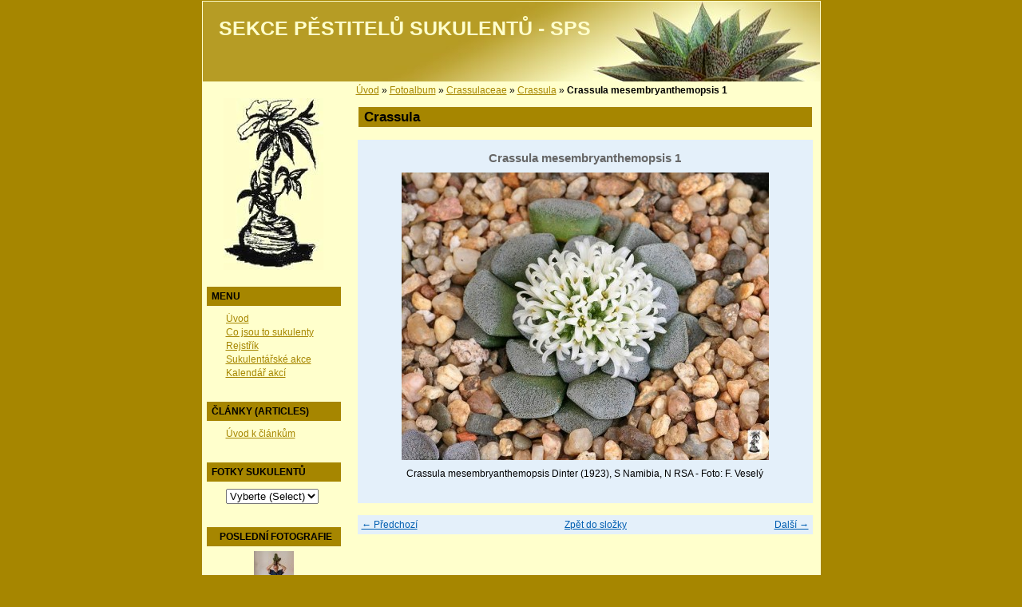

--- FILE ---
content_type: text/html; charset=UTF-8
request_url: https://www.sukulenty-sps.cz/fotoalbum/crassulaceae/crassula/crassula-mesembryanthemopsis-1.html
body_size: 7020
content:
<?xml version="1.0" encoding="utf-8"?>
<!DOCTYPE html PUBLIC "-//W3C//DTD XHTML 1.0 Transitional//EN" "http://www.w3.org/TR/xhtml1/DTD/xhtml1-transitional.dtd">
<html lang="cs" xml:lang="cs" xmlns="http://www.w3.org/1999/xhtml" xmlns:fb="http://ogp.me/ns/fb#">

    <head>

        <meta http-equiv="content-type" content="text/html; charset=utf-8" />
        <meta name="description" content="sukulenty,ročenka Adenium, yearbook Adenium, succulents, sukulenty, pěstování sukulentů, nabídka semen a rostlin, rozmnožování sukulentů, návštěvy sbírek, sukulenty, Crassula, Echeveria, Euphorbia, Adromischus, Aloe, Lithops, Conophytum, Adenium, Pachypodium, Stapelia, Huernia, Sedum, sukulent, succulent, kalanchoe, haworthia, caudex,  kaudex" />
        <meta name="keywords" content="sukulenty, Crassula, Echeveria, Euphorbia, Adromischus, Aloe, Lithops, Conophytum, Adenium, Pachypodium, Stapelia, Huernia, Sedum, sukulent, succulent, Kalanchoe, Haworthia, caudex,  kaudex" />
        <meta name="robots" content="all,follow" />
        <meta name="author" content="www.sukulenty-sps.cz" />
        
        <title>
            Sekce pěstitelů sukulentů - SPS - Fotoalbum - Crassulaceae - Crassula - Crassula mesembryanthemopsis 1
        </title>

        <link rel="shortcut icon" href="/file/16/favicon.ico">
        <link rel="stylesheet" href="https://s3a.estranky.cz/css/uig.css" type="text/css" />
               					<link rel="stylesheet" href="/style.1656676351.1.css" type="text/css" />
<link rel="stylesheet" href="//code.jquery.com/ui/1.12.1/themes/base/jquery-ui.css">
<script src="//code.jquery.com/jquery-1.12.4.js"></script>
<script src="//code.jquery.com/ui/1.12.1/jquery-ui.js"></script>
<script type="text/javascript" src="https://s3c.estranky.cz/js/ui.js?nc=1" id="index_script" ></script><meta property="og:title" content="Crassula mesembryanthemopsis 1" />
<meta property="og:type" content="article" />
<meta property="og:url" content="https://www.sukulenty-sps.cz/fotoalbum/crassulaceae/crassula/crassula-mesembryanthemopsis-1.html" />
<meta property="og:image" content="https://www.sukulenty-sps.cz/img/tiny/78.jpg" />
<meta property="og:site_name" content="Sekce pěstitelů sukulentů - SPS" />
<meta property="og:description" content="" />
			<script type="text/javascript">
				dataLayer = [{
					'subscription': 'true',
				}];
			</script>
			
        

        

    </head>
    <body class="">
        <!-- Wrapping the whole page, may have fixed or fluid width -->
        <div id="whole-page">

            

            <!-- Because of the matter of accessibility (text browsers,
            voice readers) we include a link leading to the page content and
            navigation } you'll probably want to hide them using display: none
            in your stylesheet -->

            <a href="#articles" class="accessibility-links">Jdi na obsah</a>
            <a href="#navigation" class="accessibility-links">Jdi na menu</a>

            <!-- We'll fill the document using horizontal rules thus separating
            the logical chunks of the document apart -->
            <hr />

						

			      <!-- block for skyscraper and rectangle  -->
			      <div id="sky-scraper-block">
              
              
		        </div>
			      <!-- block for skyscraper and rectangle  -->

            <!-- Wrapping the document's visible part -->
            <div id="document">
              <div id="in-document">
                <!-- header -->
  <div id="header">
     <div class="inner_frame">
        <!-- This construction allows easy image replacement -->
        <h1 class="head-left">
  <a href="https://www.sukulenty-sps.cz/" title="Sekce pěstitelů sukulentů - SPS" >Sekce pěstitelů sukulentů - SPS</a>
  <span title="Sekce pěstitelů sukulentů - SPS">
  </span>
</h1>
        <div id="header-decoration" class="decoration">
        </div>
     </div>
  </div>
<!-- /header -->


                <!-- Possible clearing elements (more through the document) -->
                <div id="clear1" class="clear">
                    &nbsp;
                </div>
                <hr />

                <!-- body of the page -->
                <div id="body">

                    <div id="nav-column">

                        <div class="column">
                            <div class="inner-column inner_frame">
                                <!-- Portrait -->
  <div id="portrait" class="section">
    <h2>Portrét
      <span id="nav-portrait" class="portrait">
      </span></h2>
    <div class="inner_frame">
      <a href="/">
        <img src="/img/portrait.1.1285568444.jpg" width="125" height="215" alt="Portrét" /></a>
    </div>
  </div>
<!-- /Portrait -->
<hr />

                                
  						
                           </div>
                        </div>

                        <!-- Such navigation allows both horizontal and vertical rendering -->
<div id="navigation">
    <div class="inner_frame">
        <h2>Menu
            <span id="nav-decoration" class="decoration"></span>
        </h2>
        <nav>
            <menu class="menu-type-standard">
                <li class="">
  <a href="/">Úvod</a>
     
</li>
<li class="">
  <a href="/clanky/co-jsou-to-sukulenty/">Co jsou to sukulenty</a>
     
</li>
<li class="">
  <a href="/clanky/rejstrik.html">Rejstřík</a>
     
</li>
<li class="level_1 dropdown">
  <a href="/clanky/sukulentarske-akce/">Sukulentářské akce</a>
     <ul class="level_2">
<li class="">
  <a href="/clanky/sukulentarske-akce/pozvanky/">Pozvánky</a>
</li><li class="">
  <a href="/clanky/sukulentarske-akce/zpravy-z-akci/">Zprávy z akcí</a>
</li>
</ul>
</li>
<li class="">
  <a href="/clanky/kalendar-akci.html">Kalendář akcí</a>
     
</li>

            </menu>
        </nav>
        <div id="clear6" class="clear">
          &nbsp;
        </div>
    </div>
</div>
<!-- menu ending -->

                        
                        

                        <div id="clear2" class="clear">
                            &nbsp;
                        </div>
                        <hr />

                        <!-- Side column left/right -->
                        <div class="column">

                            <!-- Inner column -->
                            <div class="inner_frame inner-column">
                              <!-- Articles links -->
  <div id="articles-links" class="section">
 <h2>Články (ARTICLES)
      <span id="articles-links-decoration" class="decoration">
      </span></h2>

    <div class="inner_frame">
      <ul class="overflow">
        <li><a href="/clanky/uvod-k-clankum/jake-clanky-najdete-na-strankach-sps-" title="nástin autorských i čtenářských očekávání">Úvod k článkům</a></li>
       
      </ul>
    </div>
  </div>
   
<!-- /Articles links -->
<hr />
                              <!-- Suculents photos -->
  <div id="suculents-photos" class="section">
    <h2>Fotky sukulentů
      <span id="suculents-photos-decoration" class="decoration">
      </span></h2>

    <div class="inner_frame">
      <select onchange="location.href=this.options[this.selectedIndex].value">
      	<option value>Vyberte (Select)</option>
        <option value="/fotoalbum/a-z">Fotky od A do Z</option>
        <option value="/fotoalbum/agavaceae">Agavaceae</option>
        <option value="/fotoalbum/aizoaceae">Aizoaceae</option>
        <option value="/fotoalbum/aloaceae">Aloaceae</option>
        <option value="/fotoalbum/amaryllidaceae">Amaryllidaceae</option>
        <option value="/fotoalbum/anacardiaceae">Anacardiaceae</option>
        <option value="/fotoalbum/apocynaceae">Apocynaceae</option>
        <option value="/fotoalbum/araceae">Araceae</option>
        <option value="/fotoalbum/asclepiadaceae">Asclepiadaceae</option>
        <option value="/fotoalbum/asphodelaceae">Asphodelaceae</option>
        <option value="/fotoalbum/asteraceae">Asteraceae</option>
        <option value="/fotoalbum/begoniaceae">Begoniaceae</option>
        <option value="/fotoalbum/bromeliaceae">Bromeliaceae</option>
        <option value="/fotoalbum/commelinaceae">Commelinaceae</option>
        <option value="/fotoalbum/convolvulaceae">Convolvulaceae</option>
        <option value="/fotoalbum/crassulaceae">Crassulaceae</option>
        <option value="/fotoalbum/cucurbitaceae">Cucurbitaceae</option>
        <option value="/fotoalbum/didiereaceae">Didiereaceae</option>
        <option value="/fotoalbum/dioscoreaceae">Dioscoreaceae</option>
        <option value="/fotoalbum/dracaenaceae">Dracaenaceae</option>
        <option value="/fotoalbum/euphorbiaceae">Euphorbiaceae</option>
        <option value="/fotoalbum/fouquieriaceae">Fouquieriaceae</option>
        <option value="/fotoalbum/geraniaceae">Geraniaceae</option>
        <option value="/fotoalbum/gesneriaceae">Gesneriaceae</option>
        <option value="/fotoalbum/greyiaceae">Greyiaceae</option>
        <option value="/fotoalbum/hyacinthaceae">Hyacinthaceae</option>
        <option value="/fotoalbum/lamiaceae">Lamiaceae</option>
        <option value="/fotoalbum/moraceae">Moraceae</option>
        <option value="/fotoalbum/oxalidaceae">Oxalidaceae</option>
        <option value="/fotoalbum/passifloraceae">Passifloraceae</option>
        <option value="/fotoalbum/pedaliaceae">Pedaliaceae</option>
        <option value="/fotoalbum/phyllanthaceae">Phyllanthaceae</option>
        <option value="/fotoalbum/piperaceae">Piperaceae</option>
        <option value="/fotoalbum/portulacaceae">Portulacaceae</option>
        <option value="/fotoalbum/vitaceae">Vitaceae</option>
      </select>
    </div>
  </div>
<!-- /Suculents photos -->
<hr />
                              
                              <!-- Last photo -->
  <div id="last-photo" class="section">
    <h2>Poslední fotografie
      <span id="last-photo-decoration" class="decoration">
      </span></h2>
    <div class="inner_frame">
      <div class="wrap-of-wrap">
        <div class="wrap-of-photo">
          <a href="/fotoalbum/ostatni/skochovice-2025/">
            <img src="/img/tiny/2574.jpg" alt="18. Skochovice 25" width="50" height="75" /></a>
        </div>
      </div>
      <span>
        <a href="/fotoalbum/ostatni/skochovice-2025/">Skochovice 2025</a>
      </span>
    </div>
  </div>
<!-- /Last photo -->
<hr />

                              
                              
                              
                              
                              <!-- Own code -->
  <div class="section own-code-nav">
    <h2>Články
      <span class="decoration own-code-nav">
      </span></h2>
    <div class="inner_frame">
      <ul>
        <li><a href="http://www.sukulenty-sps.cz/clanky/clanky/o-sukulentech/" title="pěstování sukulentů">O sukulentech</a></li>
        <li><a href="/clanky/clanky/navstevy-sbirek" title="navštívili jsme za vás">Návštěvy sbírek</a></li>
        <li><a href="http://www.sukulenty-sps.cz/clanky/clanky/sukulentarska-literatura/" title="Recenze a upozornění na vyšlé knihy">Sukulentářská literatura</a></li>
        <li><a href="http://www.sukulenty-sps.cz/clanky/clanky/rady-pro-psani-a-foceni/pripadne-rady-pro-clanky-a-fotografie.html" title="">Rady pro psaní a focení</a></li>
<li><a href="http://www.sukulenty-sps.cz/clanky/clanky/clanky-ostatni/" title="nezařazené příspěvky">Články ostatní</a></li>
      
</ul>
                                                                              
    </div>
  </div>
<!-- /Own code -->
<hr />
<!-- Own code -->
  <div class="section own-code-nav">
    <h2>Fotogalerie rostlin
      <span class="decoration own-code-nav">
      </span></h2>
    <div class="inner_frame">
      <ul>
      <li><select onchange="location.href=this.options[this.selectedIndex].value">
      	<option value>Vyberte</option>
        <option value="/fotoalbum/a-z">Fotky od A do Z</option>
        <option value="/fotoalbum/agavaceae">Agavaceae</option>
        <option value="/fotoalbum/aizoaceae">Aizoaceae</option>
        <option value="/fotoalbum/aloaceae">Aloaceae</option>
        <option value="/fotoalbum/amaryllidaceae">Amaryllidaceae</option><option value="/fotoalbum/anacampserotaceae">Anacampserotaceae</option>
        <option value="/fotoalbum/anacardiaceae">Anacardiaceae</option>
        <option value="/fotoalbum/apocynaceae">Apocynaceae</option>
        <option value="/fotoalbum/araceae">Araceae</option>
        <option value="/fotoalbum/asphodelaceae">Asphodelaceae</option>
        <option value="/fotoalbum/asteraceae">Asteraceae</option>
        <option value="/fotoalbum/begoniaceae">Begoniaceae</option>
        <option value="/fotoalbum/bromeliaceae">Bromeliaceae</option> <option value="/fotoalbum/burseraceae">Burseraceae</option>
        <option value="/fotoalbum/campanulaceae">Campanulaceae</option>
        <option value="/fotoalbum/caricaceae">Caricaceae</option>
        <option value="/fotoalbum/commelinaceae">Commelinaceae</option>
        <option value="/fotoalbum/convolvulaceae">Convolvulaceae</option>
        <option value="/fotoalbum/crassulaceae">Crassulaceae</option>
        <option value="/fotoalbum/cucurbitaceae">Cucurbitaceae</option>
        <option value="/fotoalbum/didiereaceae">Didiereaceae</option>
        <option value="/fotoalbum/dioscoreaceae">Dioscoreaceae</option>
        <option value="/fotoalbum/dracaenaceae">Dracaenaceae</option>
        <option value="/fotoalbum/euphorbiaceae">Euphorbiaceae</option>
        <option value="/fotoalbum/fouquieriaceae">Fouquieriaceae</option>
        <option value="/fotoalbum/geraniaceae">Geraniaceae</option>
        <option value="/fotoalbum/gesneriaceae">Gesneriaceae</option>
        <option value="/fotoalbum/greyiaceae">Greyiaceae</option>
        <option value="/fotoalbum/hyacinthaceae">Hyacinthaceae</option>
        <option value="/fotoalbum/lamiaceae">Lamiaceae</option>
        <option value="/fotoalbum/moraceae">Moraceae</option>
        <option value="/fotoalbum/nolinaceae">Nolinaceae</option>
        <option value="/fotoalbum/oxalidaceae">Oxalidaceae</option>
        <option value="/fotoalbum/passifloraceae">Passifloraceae</option>
        <option value="/fotoalbum/pedaliaceae">Pedaliaceae</option>
        <option value="/fotoalbum/phyllanthaceae">Phyllanthaceae</option>
        <option value="/fotoalbum/piperaceae">Piperaceae</option>
        <option value="/fotoalbum/portulacaceae">Portulacaceae</option>
<option value="/fotoalbum/sapindaceae">Sapindaceae</option>
        <option value="/fotoalbum/vitaceae">Vitaceae</option>
      </select></li>

</ul>                                                                          
    </div>
  </div>
<!-- /Own code -->
<hr />
<!-- Own code -->
  <div class="section own-code-nav">
    <h2>Nabídka
      <span class="decoration own-code-nav">
      </span></h2>
    <div class="inner_frame">
      <ul>
<li><a href="https://www.sukulenty-sps.cz/clanky/nabidka/akce-semen-2025-2026.html">Aktuální nabídka</a></li>
<li><a href="http://www.sukulenty-sps.cz/clanky/nabidka/archiv.html">Archiv  nabídek</a></li>
<li><a href="http://www.sukulenty-sps.cz/clanky/nabidka/informace-pro-dodavatele/">Informace pro dodavatele</a></li>
</ul>
                                                                          
    </div>
  </div>
<!-- /Own code -->
<hr />
<!-- Own code -->
  <div class="section own-code-nav">
    <h2>Pro členy
      <span class="decoration own-code-nav">
      </span></h2>
    <div class="inner_frame">
      <ul>
<li><a href="http://www.sukulenty-sps.cz/clanky/pro-cleny/co-je-noveho-v-sps/" title="">Co je nového v SPS</a>
<li><a href="http://www.sukulenty-sps.cz/clanky/pro-cleny/clenstvi.html" title="">Členství v SPS</a></li>
<li><a href="http://www.sukulenty-sps.cz/clanky/pro-cleny/stanovy-sps.html" title="">Stanovy</a></li>
<li><a href="http://www.sukulenty-sps.cz/clanky/pro-cleny/kontakt.html" title="">Výbor SPS - kontakty</a></li>
<li><a href="https://www.sukulenty-sps.cz/clanky/pro-cleny/tiskoviny-sps/">Tiskoviny SPS</a></li></ul>
<ul class="submenu classic">
<li>  <a href="https://www.sukulenty-sps.cz/clanky/pro-cleny/tiskoviny-sps/adenium-2009--/rocenky-adenium---prehled.html">» Ročenky Adenium</a></li>
<li>  <a href="https://www.sukulenty-sps.cz/clanky/pro-cleny/tiskoviny-sps/specialy/specialy---prehled.html">» Speciály</a></li>
<li>  <a href="https://www.sukulenty-sps.cz/clanky/pro-cleny/tiskoviny-sps/starsi-rocenky/obsah.html">» Starší ročenky</a></li>
<li>  <a href="https://www.sukulenty-sps.cz/clanky/pro-cleny/tiskoviny-sps/fejetony/">» Fejetony</a></li></ul>
<ul>
<li><a href="http://www.sukulenty-sps.cz/clanky/pro-cleny/z-historie-sps/" title="">Z historie SPS</a></li>

</li>
<li><a href="http://www.sukulenty-sps.cz/clanky/pro-cleny/in-memoriam/" title="">In memoriam</a></li>

</ul>
                                                                          
    </div>
  </div>
<!-- /Own code -->
<hr />
<!-- Own code -->
  <div class="section own-code-nav">
    <h2>Zajímavé odkazy
      <span class="decoration own-code-nav">
      </span></h2>
    <div class="inner_frame">
      <ul> <li><a href="http://www.facebook.com/sps.sukulenty" target="_blank">Facebook SPS</a></li><li><a href="https://sukulenty-sps.estranky.cz/clanky/zajimave-odkazy/osobni-stranky-clenu.html">Osobní stránky členů</a></li>
<li><a href="https://sukulenty-sps.estranky.cz/clanky/zajimave-odkazy/odkazy.html">Kluby K + S</a></li>
<li><a href="https://sukulenty-sps.estranky.cz/clanky/zajimave-odkazy/botanicke-zahrady.html">Botanické zahrady</a></li>
<li><a href="https://sukulenty-sps.estranky.cz/clanky/zajimave-odkazy/fora-o-sukulentech">Fóra o sukulentech</a>
</li>
<li><a href="http://www.sukulenty-sps.cz/clanky/zajimave-odkazy/specializovane-stranky.html">Specializované stránky</a>
</li></ul>

                                                                          
    </div>
  </div>
<!-- /Own code -->
<hr />

                              
                              
                              <!-- Search -->
  <div id="search" class="section">
    <h2>Vyhledávání
      <span id="search-decoration" class="decoration">
      </span></h2>
    <div class="inner_frame">
      <form action="https://katalog.estranky.cz/" method="post">
        <fieldset>
          <input type="hidden" id="uid" name="uid" value="592432" />
          <input name="key" id="key" />
          <br />
          <span class="clButton">
            <input type="submit" id="sendsearch" value="Vyhledat" />
          </span>
        </fieldset>
      </form>
    </div>
  </div>
<!-- /Search -->
<hr />

                              
                              
                              
<br /><br />
<center><a title="Společnost českých a slovenských pěstitelů kaktusů a sukulentů" target="_blank" href="http://www.cs-kaktusy.cz"><img src="/img/picture/34/logoscspks.gif"/></a></center>


<center><a href="http://www.czin.eu/in/1239443658.html"><img src="http://pagerank.czin.eu/standard.php?web=http://www.sukulenty-sps.cz" alt="" width="80" height="15" border="0"></a></center>
<br /><br />
<a href="https://www.toplist.cz"><script language="JavaScript" type="text/javascript">
<!--
document.write('<img src="https://toplist.cz/dot.asp?id=955719&http='+
escape(document.referrer)+'&t='+escape(document.title)+
'&wi='+escape(window.screen.width)+'&he='+escape(window.screen.height)+'&cd='+
escape(window.screen.colorDepth)+'" width="1" height="1" border=0 alt="TOPlist" />');
//--></script><noscript><img src="https://toplist.cz/dot.asp?id=955719" border="0"
alt="TOPlist" width="1" height="1" /></noscript></a><br>
                            </div>
                            <!-- /Inner column -->

                            <div id="clear4" class="clear">
                                &nbsp;
                            </div>

                        </div>
                        <!-- end of first column -->
                    </div>

                    <!-- main page content -->
                    <div id="content">
                      <!-- Breadcrumb navigation -->
<div id="breadcrumb-nav">
  <a href="/">Úvod</a> &raquo; <a href="/fotoalbum/">Fotoalbum</a> &raquo; <a href="/fotoalbum/crassulaceae/">Crassulaceae</a> &raquo; <a href="/fotoalbum/crassulaceae/crassula/">Crassula</a> &raquo; <span>Crassula mesembryanthemopsis 1</span>
</div>
<hr />

                      <script language="JavaScript" type="text/javascript">
  <!--
    index_setCookieData('index_curr_photo', 78);
  //-->
</script>

<div id="slide">
  <h2>Crassula</h2>
  <div id="click">
    <h3 id="photo_curr_title">Crassula mesembryanthemopsis 1</h3>
    <div class="slide-img">
      <a href="/fotoalbum/crassulaceae/crassula/crassula-herrei.html" class="previous-photo"  id="photo_prev_a" title="předchozí fotka"><span>&laquo;</span></a>  <!-- previous photo -->

      <a href="/fotoalbum/crassulaceae/crassula/crassula-mesembryanthemopsis-1.-.html" class="actual-photo" onclick="return index_photo_open(this,'_fullsize');" id="photo_curr_a"><img src="/img/mid/78/crassula-mesembryanthemopsis-1.jpg" alt="" width="460" height="360"  id="photo_curr_img" /></a>   <!-- actual shown photo -->

      <a href="/fotoalbum/crassulaceae/crassula/crassula-mesembryanthemopsis-2.html" class="next-photo"  id="photo_next_a" title="další fotka"><span>&raquo;</span></a>  <!-- next photo -->

      <br /> <!-- clear -->
    </div>
    <p id="photo_curr_comment">
      Crassula mesembryanthemopsis Dinter (1923), S Namibia, N RSA - Foto: F. Veselý
    </p>
    <div class="fb-like" data-href="https://www.sukulenty-sps.cz/fotoalbum/crassulaceae/crassula/crassula-mesembryanthemopsis-1.html" data-layout="standard" data-show-faces="true" data-action="like" data-share="false" data-colorscheme="light"></div>
  </div>
  <!-- TODO: javascript -->
<script type="text/javascript">
  <!--
    var index_ss_type = "small";
    var index_ss_nexthref = "/fotoalbum/crassulaceae/crassula/crassula-mesembryanthemopsis-2.html";
    var index_ss_firsthref = "/fotoalbum/crassulaceae/crassula/crassula---moonglow--.html";
    index_ss_init ();
  //-->
</script>

  <div class="slidenav">
    <div class="back" id="photo_prev_div">
      <a href="/fotoalbum/crassulaceae/crassula/crassula-herrei.html" id="photo_ns_prev_a">&larr; Předchozí</a>

    </div>
    <div class="forward" id="photo_next_div">
      <a href="/fotoalbum/crassulaceae/crassula/crassula-mesembryanthemopsis-2.html" id="photo_ns_next_a">Další &rarr;</a>

    </div>
    <a href="/fotoalbum/crassulaceae/crassula/">Zpět do složky</a>
    <br />
  </div>
  
  <script type="text/javascript">
    <!--
      index_photo_init ();
    //-->
  </script>
</div>

                    </div>
                    <!-- /main page content -->

                    <div id="clear3" class="clear">
                        &nbsp;
                    </div>
                    <hr />

                    <div id="decoration1" class="decoration">
                    </div>
                    <div id="decoration2" class="decoration">
                    </div>
                    <!-- /Meant for additional graphics inside the body of the page -->
                </div>
                <!-- /body -->

                <div id="clear5" class="clear">
                    &nbsp;
                </div>

                <hr />

                                <!-- Footer -->
                <div id="footer">
                    <div class="inner_frame">
<p><a href="http://www.pagerank.cz/optimalizace.php?kod=sekce.pestitelu.sukulentu.sps"><img src="http://www.pagerank.cz/ikona/ikona-4.gif" alt="optimalizace PageRank.cz"></a>
<script src="http://c1.navrcholu.cz/code?site=125319;t=lb14" type="text/javascript"></script><noscript><div><a href="http://navrcholu.cz/"><img src="http://c1.navrcholu.cz/hit?site=125319;t=lb14;ref=;jss=0" width="14" height="14" alt="NAVRCHOLU.cz" style="border:none" /></a></div></noscript>
&nbsp&copy; 2009 <a href="http://www.sukulenty-sps.cz">SPS - Sekce pěstitelů sukulentů</a></p>
                        <p>
                            Kopírování textů a fotografií není možné bez předchozího souhlasu autorů!
                            
                            
                             | <a class="print" href="javascript:window.print()">Tisk</a>
                             | <span class="updated">Aktualizováno:  19. 1. 2026</span>
                             | <a class="up" href="#whole-page">Nahoru &uarr;</a>
                            
                        </p>
                        
                    </div>
                </div>
                <!-- /Footer -->

                <div id="clear7" class="clear">
                    &nbsp;
                </div>

                <div id="decoration3" class="decoration">
                </div>
                <div id="decoration4" class="decoration">
                </div>
                <!-- /Meant for additional graphics inside the document -->

              </div>
            </div>

            <div id="decoration5" class="decoration">
            </div>
            <div id="decoration6" class="decoration">
            </div>
            <!-- /Meant for additional graphics inside the page -->

        </div>
        <div id="fb-root"></div>
<script async defer src="https://connect.facebook.net/cs_CZ/sdk.js#xfbml=1&version=v3.2&appId=979412989240140&autoLogAppEvents=1"></script><!-- NO GEMIUS -->
    </body>
</html>
